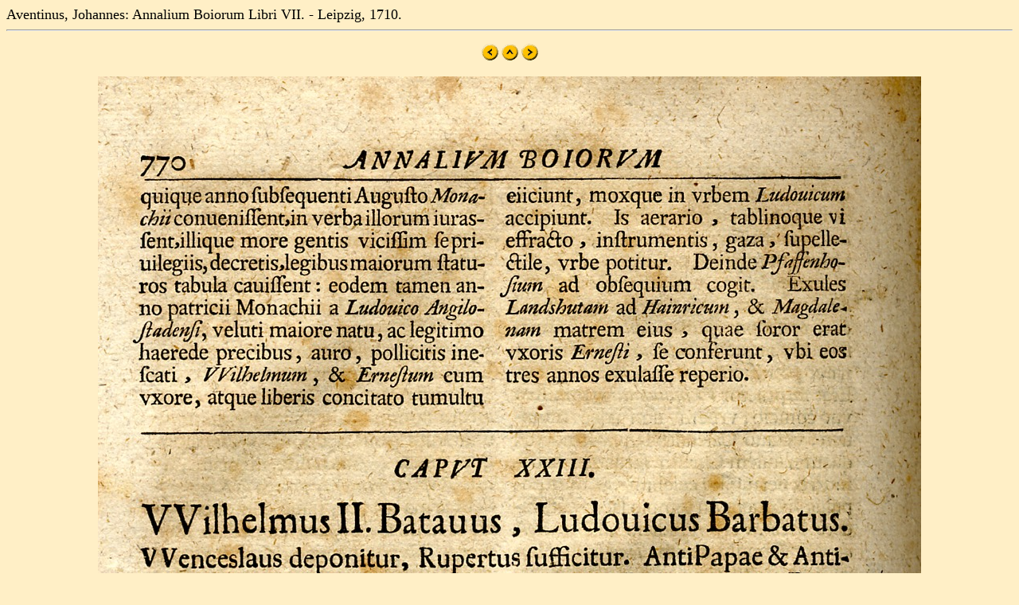

--- FILE ---
content_type: text/html
request_url: https://mateo.uni-mannheim.de/camenahist/aventinus1/jpg/s0770.html
body_size: 322
content:
<!DOCTYPE html>
<html>

<head>
<title>Aventinus, Johannes: Annalium Boiorum Libri VII. - Leipzig, 1710.</title>
</head>

<BODY bgcolor="#FFEFC6" Text=#000000 LINK=#2F2F4F ALINK=#FF0000 VLINK=#FF0000>
<font size="+1">Aventinus, Johannes: Annalium Boiorum Libri VII. - Leipzig, 1710.
<br>
</font><center><hr>







<p>
<A HREF="s0769.html"><img src="left.gif" border="0"></A>
<A HREF="../te15.html"><img src="up.gif" border="0"></A>
<A HREF="s0771.html"><img src="right.gif" border="0"></A>
</p>

<p><img src="aven0770.jpg"></p>


<p>
<A HREF="s0769.html"><img src="left.gif" border="0"></A>
<A HREF="../te15.html"><img src="up.gif" border="0"></A>
<A HREF="s0771.html"><img src="right.gif" border="0"></A>
</p>








<hr></center></body>
</html>

